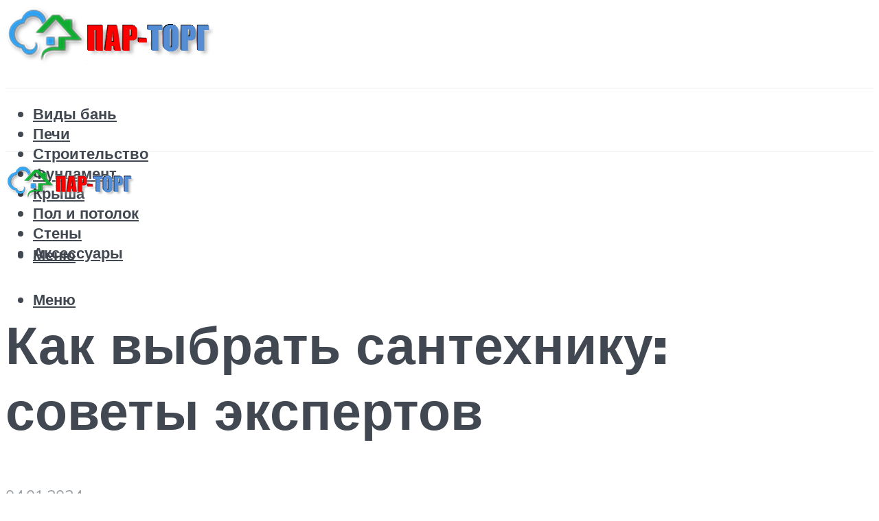

--- FILE ---
content_type: text/html; charset=utf-8
request_url: https://www.google.com/recaptcha/api2/aframe
body_size: 266
content:
<!DOCTYPE HTML><html><head><meta http-equiv="content-type" content="text/html; charset=UTF-8"></head><body><script nonce="dtUDUODlSnmyu-tZ_ke0kw">/** Anti-fraud and anti-abuse applications only. See google.com/recaptcha */ try{var clients={'sodar':'https://pagead2.googlesyndication.com/pagead/sodar?'};window.addEventListener("message",function(a){try{if(a.source===window.parent){var b=JSON.parse(a.data);var c=clients[b['id']];if(c){var d=document.createElement('img');d.src=c+b['params']+'&rc='+(localStorage.getItem("rc::a")?sessionStorage.getItem("rc::b"):"");window.document.body.appendChild(d);sessionStorage.setItem("rc::e",parseInt(sessionStorage.getItem("rc::e")||0)+1);localStorage.setItem("rc::h",'1768982564401');}}}catch(b){}});window.parent.postMessage("_grecaptcha_ready", "*");}catch(b){}</script></body></html>